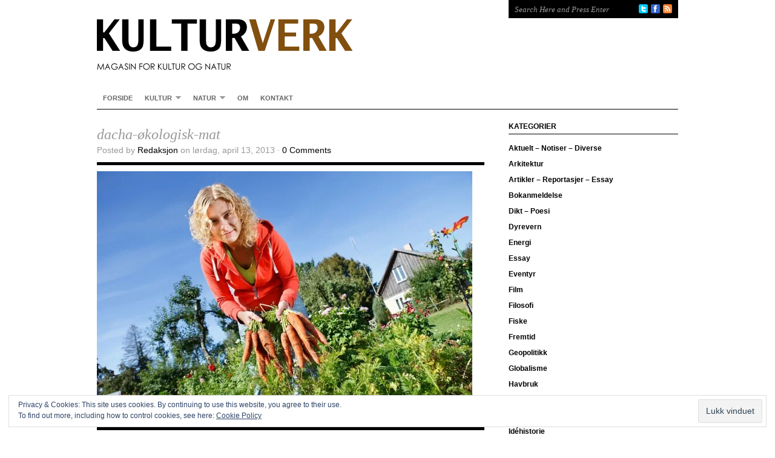

--- FILE ---
content_type: text/html; charset=UTF-8
request_url: https://www.kulturverk.com/dacha-okologisk-mat-2/
body_size: 17811
content:
<!DOCTYPE html PUBLIC "-//W3C//DTD XHTML 1.0 Transitional//EN" "http://www.w3.org/TR/xhtml1/DTD/xhtml1-transitional.dtd">
<html xmlns="http://www.w3.org/1999/xhtml" lang="no-NO">
<head profile="http://gmpg.org/xfn/11">

<meta http-equiv="Content-Type" content="text/html; charset=UTF-8" />
<meta name="distribution" content="global" />
<meta name="robots" content="follow, all" />
<meta name="language" content="en" />
<meta name="verify-v1" content="7XvBEj6Tw9dyXjHST/9sgRGxGymxFdHIZsM6Ob/xo5E=" />

<title>  dacha-økologisk-mat : KULTURVERK</title>
<link rel="Shortcut Icon" href="https://www.kulturverk.com/wp-content/themes/organic_structure_white/organic_structure_white/images/favicon.ico" type="image/x-icon" />

<link rel="stylesheet" href="https://www.kulturverk.com/wp-content/themes/organic_structure_white/organic_structure_white/style.css" type="text/css" media="screen" />
<link rel="alternate" type="application/rss+xml" title="KULTURVERK RSS Feed" href="https://www.kulturverk.com/feed/" />
<link rel="alternate" type="application/atom+xml" title="KULTURVERK Atom Feed" href="https://www.kulturverk.com/feed/atom/" />
<link rel="pingback" href="https://www.kulturverk.com/xmlrpc.php" />

<meta name='robots' content='max-image-preview:large' />
<link rel='dns-prefetch' href='//v0.wordpress.com' />
<link rel='dns-prefetch' href='//i0.wp.com' />
<link rel="alternate" type="application/rss+xml" title="KULTURVERK &raquo; Feed" href="https://www.kulturverk.com/feed/" />
<link rel="alternate" type="application/rss+xml" title="KULTURVERK &raquo; Comments Feed" href="https://www.kulturverk.com/comments/feed/" />
<link rel="alternate" type="application/rss+xml" title="KULTURVERK &raquo; dacha-økologisk-mat Comments Feed" href="https://www.kulturverk.com/feed/?attachment_id=11848" />
<script type="text/javascript">
window._wpemojiSettings = {"baseUrl":"https:\/\/s.w.org\/images\/core\/emoji\/14.0.0\/72x72\/","ext":".png","svgUrl":"https:\/\/s.w.org\/images\/core\/emoji\/14.0.0\/svg\/","svgExt":".svg","source":{"concatemoji":"https:\/\/www.kulturverk.com\/wp-includes\/js\/wp-emoji-release.min.js?ver=6.1.9"}};
/*! This file is auto-generated */
!function(e,a,t){var n,r,o,i=a.createElement("canvas"),p=i.getContext&&i.getContext("2d");function s(e,t){var a=String.fromCharCode,e=(p.clearRect(0,0,i.width,i.height),p.fillText(a.apply(this,e),0,0),i.toDataURL());return p.clearRect(0,0,i.width,i.height),p.fillText(a.apply(this,t),0,0),e===i.toDataURL()}function c(e){var t=a.createElement("script");t.src=e,t.defer=t.type="text/javascript",a.getElementsByTagName("head")[0].appendChild(t)}for(o=Array("flag","emoji"),t.supports={everything:!0,everythingExceptFlag:!0},r=0;r<o.length;r++)t.supports[o[r]]=function(e){if(p&&p.fillText)switch(p.textBaseline="top",p.font="600 32px Arial",e){case"flag":return s([127987,65039,8205,9895,65039],[127987,65039,8203,9895,65039])?!1:!s([55356,56826,55356,56819],[55356,56826,8203,55356,56819])&&!s([55356,57332,56128,56423,56128,56418,56128,56421,56128,56430,56128,56423,56128,56447],[55356,57332,8203,56128,56423,8203,56128,56418,8203,56128,56421,8203,56128,56430,8203,56128,56423,8203,56128,56447]);case"emoji":return!s([129777,127995,8205,129778,127999],[129777,127995,8203,129778,127999])}return!1}(o[r]),t.supports.everything=t.supports.everything&&t.supports[o[r]],"flag"!==o[r]&&(t.supports.everythingExceptFlag=t.supports.everythingExceptFlag&&t.supports[o[r]]);t.supports.everythingExceptFlag=t.supports.everythingExceptFlag&&!t.supports.flag,t.DOMReady=!1,t.readyCallback=function(){t.DOMReady=!0},t.supports.everything||(n=function(){t.readyCallback()},a.addEventListener?(a.addEventListener("DOMContentLoaded",n,!1),e.addEventListener("load",n,!1)):(e.attachEvent("onload",n),a.attachEvent("onreadystatechange",function(){"complete"===a.readyState&&t.readyCallback()})),(e=t.source||{}).concatemoji?c(e.concatemoji):e.wpemoji&&e.twemoji&&(c(e.twemoji),c(e.wpemoji)))}(window,document,window._wpemojiSettings);
</script>
<style type="text/css">
img.wp-smiley,
img.emoji {
	display: inline !important;
	border: none !important;
	box-shadow: none !important;
	height: 1em !important;
	width: 1em !important;
	margin: 0 0.07em !important;
	vertical-align: -0.1em !important;
	background: none !important;
	padding: 0 !important;
}
</style>
	<link rel='stylesheet' id='wp-block-library-css' href='https://www.kulturverk.com/wp-includes/css/dist/block-library/style.min.css?ver=6.1.9' type='text/css' media='all' />
<style id='wp-block-library-inline-css' type='text/css'>
.has-text-align-justify{text-align:justify;}
</style>
<link rel='stylesheet' id='mediaelement-css' href='https://www.kulturverk.com/wp-includes/js/mediaelement/mediaelementplayer-legacy.min.css?ver=4.2.17' type='text/css' media='all' />
<link rel='stylesheet' id='wp-mediaelement-css' href='https://www.kulturverk.com/wp-includes/js/mediaelement/wp-mediaelement.min.css?ver=6.1.9' type='text/css' media='all' />
<link rel='stylesheet' id='classic-theme-styles-css' href='https://www.kulturverk.com/wp-includes/css/classic-themes.min.css?ver=1' type='text/css' media='all' />
<style id='global-styles-inline-css' type='text/css'>
body{--wp--preset--color--black: #000000;--wp--preset--color--cyan-bluish-gray: #abb8c3;--wp--preset--color--white: #ffffff;--wp--preset--color--pale-pink: #f78da7;--wp--preset--color--vivid-red: #cf2e2e;--wp--preset--color--luminous-vivid-orange: #ff6900;--wp--preset--color--luminous-vivid-amber: #fcb900;--wp--preset--color--light-green-cyan: #7bdcb5;--wp--preset--color--vivid-green-cyan: #00d084;--wp--preset--color--pale-cyan-blue: #8ed1fc;--wp--preset--color--vivid-cyan-blue: #0693e3;--wp--preset--color--vivid-purple: #9b51e0;--wp--preset--gradient--vivid-cyan-blue-to-vivid-purple: linear-gradient(135deg,rgba(6,147,227,1) 0%,rgb(155,81,224) 100%);--wp--preset--gradient--light-green-cyan-to-vivid-green-cyan: linear-gradient(135deg,rgb(122,220,180) 0%,rgb(0,208,130) 100%);--wp--preset--gradient--luminous-vivid-amber-to-luminous-vivid-orange: linear-gradient(135deg,rgba(252,185,0,1) 0%,rgba(255,105,0,1) 100%);--wp--preset--gradient--luminous-vivid-orange-to-vivid-red: linear-gradient(135deg,rgba(255,105,0,1) 0%,rgb(207,46,46) 100%);--wp--preset--gradient--very-light-gray-to-cyan-bluish-gray: linear-gradient(135deg,rgb(238,238,238) 0%,rgb(169,184,195) 100%);--wp--preset--gradient--cool-to-warm-spectrum: linear-gradient(135deg,rgb(74,234,220) 0%,rgb(151,120,209) 20%,rgb(207,42,186) 40%,rgb(238,44,130) 60%,rgb(251,105,98) 80%,rgb(254,248,76) 100%);--wp--preset--gradient--blush-light-purple: linear-gradient(135deg,rgb(255,206,236) 0%,rgb(152,150,240) 100%);--wp--preset--gradient--blush-bordeaux: linear-gradient(135deg,rgb(254,205,165) 0%,rgb(254,45,45) 50%,rgb(107,0,62) 100%);--wp--preset--gradient--luminous-dusk: linear-gradient(135deg,rgb(255,203,112) 0%,rgb(199,81,192) 50%,rgb(65,88,208) 100%);--wp--preset--gradient--pale-ocean: linear-gradient(135deg,rgb(255,245,203) 0%,rgb(182,227,212) 50%,rgb(51,167,181) 100%);--wp--preset--gradient--electric-grass: linear-gradient(135deg,rgb(202,248,128) 0%,rgb(113,206,126) 100%);--wp--preset--gradient--midnight: linear-gradient(135deg,rgb(2,3,129) 0%,rgb(40,116,252) 100%);--wp--preset--duotone--dark-grayscale: url('#wp-duotone-dark-grayscale');--wp--preset--duotone--grayscale: url('#wp-duotone-grayscale');--wp--preset--duotone--purple-yellow: url('#wp-duotone-purple-yellow');--wp--preset--duotone--blue-red: url('#wp-duotone-blue-red');--wp--preset--duotone--midnight: url('#wp-duotone-midnight');--wp--preset--duotone--magenta-yellow: url('#wp-duotone-magenta-yellow');--wp--preset--duotone--purple-green: url('#wp-duotone-purple-green');--wp--preset--duotone--blue-orange: url('#wp-duotone-blue-orange');--wp--preset--font-size--small: 13px;--wp--preset--font-size--medium: 20px;--wp--preset--font-size--large: 36px;--wp--preset--font-size--x-large: 42px;--wp--preset--spacing--20: 0.44rem;--wp--preset--spacing--30: 0.67rem;--wp--preset--spacing--40: 1rem;--wp--preset--spacing--50: 1.5rem;--wp--preset--spacing--60: 2.25rem;--wp--preset--spacing--70: 3.38rem;--wp--preset--spacing--80: 5.06rem;}:where(.is-layout-flex){gap: 0.5em;}body .is-layout-flow > .alignleft{float: left;margin-inline-start: 0;margin-inline-end: 2em;}body .is-layout-flow > .alignright{float: right;margin-inline-start: 2em;margin-inline-end: 0;}body .is-layout-flow > .aligncenter{margin-left: auto !important;margin-right: auto !important;}body .is-layout-constrained > .alignleft{float: left;margin-inline-start: 0;margin-inline-end: 2em;}body .is-layout-constrained > .alignright{float: right;margin-inline-start: 2em;margin-inline-end: 0;}body .is-layout-constrained > .aligncenter{margin-left: auto !important;margin-right: auto !important;}body .is-layout-constrained > :where(:not(.alignleft):not(.alignright):not(.alignfull)){max-width: var(--wp--style--global--content-size);margin-left: auto !important;margin-right: auto !important;}body .is-layout-constrained > .alignwide{max-width: var(--wp--style--global--wide-size);}body .is-layout-flex{display: flex;}body .is-layout-flex{flex-wrap: wrap;align-items: center;}body .is-layout-flex > *{margin: 0;}:where(.wp-block-columns.is-layout-flex){gap: 2em;}.has-black-color{color: var(--wp--preset--color--black) !important;}.has-cyan-bluish-gray-color{color: var(--wp--preset--color--cyan-bluish-gray) !important;}.has-white-color{color: var(--wp--preset--color--white) !important;}.has-pale-pink-color{color: var(--wp--preset--color--pale-pink) !important;}.has-vivid-red-color{color: var(--wp--preset--color--vivid-red) !important;}.has-luminous-vivid-orange-color{color: var(--wp--preset--color--luminous-vivid-orange) !important;}.has-luminous-vivid-amber-color{color: var(--wp--preset--color--luminous-vivid-amber) !important;}.has-light-green-cyan-color{color: var(--wp--preset--color--light-green-cyan) !important;}.has-vivid-green-cyan-color{color: var(--wp--preset--color--vivid-green-cyan) !important;}.has-pale-cyan-blue-color{color: var(--wp--preset--color--pale-cyan-blue) !important;}.has-vivid-cyan-blue-color{color: var(--wp--preset--color--vivid-cyan-blue) !important;}.has-vivid-purple-color{color: var(--wp--preset--color--vivid-purple) !important;}.has-black-background-color{background-color: var(--wp--preset--color--black) !important;}.has-cyan-bluish-gray-background-color{background-color: var(--wp--preset--color--cyan-bluish-gray) !important;}.has-white-background-color{background-color: var(--wp--preset--color--white) !important;}.has-pale-pink-background-color{background-color: var(--wp--preset--color--pale-pink) !important;}.has-vivid-red-background-color{background-color: var(--wp--preset--color--vivid-red) !important;}.has-luminous-vivid-orange-background-color{background-color: var(--wp--preset--color--luminous-vivid-orange) !important;}.has-luminous-vivid-amber-background-color{background-color: var(--wp--preset--color--luminous-vivid-amber) !important;}.has-light-green-cyan-background-color{background-color: var(--wp--preset--color--light-green-cyan) !important;}.has-vivid-green-cyan-background-color{background-color: var(--wp--preset--color--vivid-green-cyan) !important;}.has-pale-cyan-blue-background-color{background-color: var(--wp--preset--color--pale-cyan-blue) !important;}.has-vivid-cyan-blue-background-color{background-color: var(--wp--preset--color--vivid-cyan-blue) !important;}.has-vivid-purple-background-color{background-color: var(--wp--preset--color--vivid-purple) !important;}.has-black-border-color{border-color: var(--wp--preset--color--black) !important;}.has-cyan-bluish-gray-border-color{border-color: var(--wp--preset--color--cyan-bluish-gray) !important;}.has-white-border-color{border-color: var(--wp--preset--color--white) !important;}.has-pale-pink-border-color{border-color: var(--wp--preset--color--pale-pink) !important;}.has-vivid-red-border-color{border-color: var(--wp--preset--color--vivid-red) !important;}.has-luminous-vivid-orange-border-color{border-color: var(--wp--preset--color--luminous-vivid-orange) !important;}.has-luminous-vivid-amber-border-color{border-color: var(--wp--preset--color--luminous-vivid-amber) !important;}.has-light-green-cyan-border-color{border-color: var(--wp--preset--color--light-green-cyan) !important;}.has-vivid-green-cyan-border-color{border-color: var(--wp--preset--color--vivid-green-cyan) !important;}.has-pale-cyan-blue-border-color{border-color: var(--wp--preset--color--pale-cyan-blue) !important;}.has-vivid-cyan-blue-border-color{border-color: var(--wp--preset--color--vivid-cyan-blue) !important;}.has-vivid-purple-border-color{border-color: var(--wp--preset--color--vivid-purple) !important;}.has-vivid-cyan-blue-to-vivid-purple-gradient-background{background: var(--wp--preset--gradient--vivid-cyan-blue-to-vivid-purple) !important;}.has-light-green-cyan-to-vivid-green-cyan-gradient-background{background: var(--wp--preset--gradient--light-green-cyan-to-vivid-green-cyan) !important;}.has-luminous-vivid-amber-to-luminous-vivid-orange-gradient-background{background: var(--wp--preset--gradient--luminous-vivid-amber-to-luminous-vivid-orange) !important;}.has-luminous-vivid-orange-to-vivid-red-gradient-background{background: var(--wp--preset--gradient--luminous-vivid-orange-to-vivid-red) !important;}.has-very-light-gray-to-cyan-bluish-gray-gradient-background{background: var(--wp--preset--gradient--very-light-gray-to-cyan-bluish-gray) !important;}.has-cool-to-warm-spectrum-gradient-background{background: var(--wp--preset--gradient--cool-to-warm-spectrum) !important;}.has-blush-light-purple-gradient-background{background: var(--wp--preset--gradient--blush-light-purple) !important;}.has-blush-bordeaux-gradient-background{background: var(--wp--preset--gradient--blush-bordeaux) !important;}.has-luminous-dusk-gradient-background{background: var(--wp--preset--gradient--luminous-dusk) !important;}.has-pale-ocean-gradient-background{background: var(--wp--preset--gradient--pale-ocean) !important;}.has-electric-grass-gradient-background{background: var(--wp--preset--gradient--electric-grass) !important;}.has-midnight-gradient-background{background: var(--wp--preset--gradient--midnight) !important;}.has-small-font-size{font-size: var(--wp--preset--font-size--small) !important;}.has-medium-font-size{font-size: var(--wp--preset--font-size--medium) !important;}.has-large-font-size{font-size: var(--wp--preset--font-size--large) !important;}.has-x-large-font-size{font-size: var(--wp--preset--font-size--x-large) !important;}
.wp-block-navigation a:where(:not(.wp-element-button)){color: inherit;}
:where(.wp-block-columns.is-layout-flex){gap: 2em;}
.wp-block-pullquote{font-size: 1.5em;line-height: 1.6;}
</style>
<link rel='stylesheet' id='cpsh-shortcodes-css' href='https://www.kulturverk.com/wp-content/plugins/column-shortcodes//assets/css/shortcodes.css?ver=1.0.1' type='text/css' media='all' />
<link rel='stylesheet' id='disqus_rcw-css' href='https://www.kulturverk.com/wp-content/plugins/disqus-recent-comments-widget/disqus_rcw.css?ver=6.1.9' type='text/css' media='all' />
<link rel='stylesheet' id='jetpack_css-css' href='https://www.kulturverk.com/wp-content/plugins/jetpack/css/jetpack.css?ver=11.7.3' type='text/css' media='all' />
<script type='text/javascript' src='https://www.kulturverk.com/wp-includes/js/jquery/jquery.min.js?ver=3.6.1' id='jquery-core-js'></script>
<script type='text/javascript' src='https://www.kulturverk.com/wp-includes/js/jquery/jquery-migrate.min.js?ver=3.3.2' id='jquery-migrate-js'></script>
<script type='text/javascript' src='https://www.kulturverk.com/wp-content/plugins/fd-footnotes/fdfootnotes.js?ver=1.34' id='fdfootnote_script-js'></script>
<link rel="https://api.w.org/" href="https://www.kulturverk.com/wp-json/" /><link rel="alternate" type="application/json" href="https://www.kulturverk.com/wp-json/wp/v2/media/11848" /><link rel="EditURI" type="application/rsd+xml" title="RSD" href="https://www.kulturverk.com/xmlrpc.php?rsd" />
<link rel="wlwmanifest" type="application/wlwmanifest+xml" href="https://www.kulturverk.com/wp-includes/wlwmanifest.xml" />
<meta name="generator" content="WordPress 6.1.9" />
<link rel='shortlink' href='https://wp.me/a1kTMc-356' />
<link rel="alternate" type="application/json+oembed" href="https://www.kulturverk.com/wp-json/oembed/1.0/embed?url=https%3A%2F%2Fwww.kulturverk.com%2Fdacha-okologisk-mat-2%2F" />
<link rel="alternate" type="text/xml+oembed" href="https://www.kulturverk.com/wp-json/oembed/1.0/embed?url=https%3A%2F%2Fwww.kulturverk.com%2Fdacha-okologisk-mat-2%2F&#038;format=xml" />
	<style>img#wpstats{display:none}</style>
		<style type="text/css">
#header #title a {
background: url(https://www.kulturverk.com/wp-content/uploads/2011/01/KULTURVERK_headerII2.png) no-repeat;
}
</style>

<!-- Jetpack Open Graph Tags -->
<meta property="og:type" content="article" />
<meta property="og:title" content="dacha-økologisk-mat" />
<meta property="og:url" content="https://www.kulturverk.com/dacha-okologisk-mat-2/" />
<meta property="og:description" content="Visit the post for more." />
<meta property="article:published_time" content="2013-04-13T21:57:43+00:00" />
<meta property="article:modified_time" content="2013-04-13T21:57:43+00:00" />
<meta property="og:site_name" content="KULTURVERK" />
<meta property="og:image" content="https://www.kulturverk.com/wp-content/uploads/2013/04/dacha-økologisk-mat.jpg" />
<meta property="og:image:alt" content="" />
<meta name="twitter:text:title" content="dacha-økologisk-mat" />
<meta name="twitter:image" content="https://i0.wp.com/www.kulturverk.com/wp-content/uploads/2013/04/dacha-økologisk-mat.jpg?fit=777%2C518&#038;ssl=1&#038;w=640" />
<meta name="twitter:card" content="summary_large_image" />
<meta name="twitter:description" content="Visit the post for more." />

<!-- End Jetpack Open Graph Tags -->
<style type="text/css" id="wp-custom-css">/*
Welcome to Custom CSS!

CSS (Cascading Style Sheets) is a kind of code that tells the browser how
to render a web page. You may delete these comments and get started with
your customizations.

By default, your stylesheet will be loaded after the theme stylesheets,
which means that your rules can take precedence and override the theme CSS
rules. Just write here what you want to change, you don't need to copy all
your theme's stylesheet content.
*/
body {
	background: #FFFFFF;
	color: #333333;
	font-size: 14px;
	font-family: Arial, Helvetica, Lucida Sans, Trebuchet, Verdana;
	line-height: 20px;
	margin: 0px auto 0px;
	padding: 0px;</style>
<script type="text/javascript" src="https://www.kulturverk.com/wp-content/themes/organic_structure_white/organic_structure_white/js/superfish/superfish.js"></script>
<script type="text/javascript" src="https://www.kulturverk.com/wp-content/themes/organic_structure_white/organic_structure_white/js/superfish/hoverIntent.js"></script>
<script type="text/javascript" src="https://www.kulturverk.com/wp-content/themes/organic_structure_white/organic_structure_white/js/jquery.flow.1.1.js"></script>
<script type="text/javascript" src="https://www.kulturverk.com/wp-content/themes/organic_structure_white/organic_structure_white/js/iepngfix_tilebg.js"></script>


<!--IE6 Fix-->
<style type="text/css">
	img, div, a, input, body, span { 
		behavior: url(https://www.kulturverk.com/wp-content/themes/organic_structure_white/organic_structure_white/images/iepngfix.htc);
	}
</style>

<script type="text/javascript"> 
	var $j = jQuery.noConflict();
	$j(document).ready(function() { 
		$j('.menu').superfish(); 
	});
</script>

<script type="text/javascript">
	$j(function() {
        $j("div#controller").jFlow({
            slides: "#slides",
            width: "620px",
            height: "473px",
			timer: 10000,
	    	duration: 400
        });
    });
</script>

</head>

<body class="attachment attachment-template-default single single-attachment postid-11848 attachmentid-11848 attachment-jpeg">

<div id="wrap">

    <div id="header">
    
        <div class="headerleft">
            <p id="title"><a href="http://www.kulturverk.com/" title="Home">KULTURVERK</a></p>
        </div>
        
        <div class="headerright">
            <form id="searchformheader" method="get" action="/index.php">
            <input type="text" value="Search Here and Press Enter" name="s" id="searchbox" onfocus="if (this.value == 'Search Here and Press Enter') {this.value = '';}" onblur="if (this.value == '') {this.value = 'Search Here and Press Enter';}" />
            <input type="hidden" id="searchbutton" value="Go" /></form>
            
            <div id="navicons">
            	<a href="/feed/rss/" target="_blank"><img class="navicon" src="https://www.kulturverk.com/wp-content/themes/organic_structure_white/organic_structure_white/images/rss_icon.png" title="RSS Feed" alt="RSS" /></a>            	<a href="http://www.facebook.com/KULTURVERK" target="_blank"><img class="navicon" src="https://www.kulturverk.com/wp-content/themes/organic_structure_white/organic_structure_white/images/facebook_icon.png" title="Facebook" alt="Facebook" /></a>                <a href="http://twitter.com/KULTURVERK" target="_blank"><img class="navicon" src="https://www.kulturverk.com/wp-content/themes/organic_structure_white/organic_structure_white/images/twitter_icon.png" title="Twitter" alt="Twitter" /></a>            </div>
            
        </div>
    
    </div>
    
    <div id="navbar">
		<div class="menu"><ul id="menu-hovedmeny" class="menu"><li id="menu-item-25" class="menu-item menu-item-type-custom menu-item-object-custom menu-item-home menu-item-25"><a href="http://www.kulturverk.com">Forside</a></li>
<li id="menu-item-52" class="menu-item menu-item-type-taxonomy menu-item-object-category menu-item-has-children menu-item-52"><a href="https://www.kulturverk.com/category/kultur/">Kultur</a>
<ul class="sub-menu">
	<li id="menu-item-176" class="menu-item menu-item-type-taxonomy menu-item-object-category menu-item-176"><a href="https://www.kulturverk.com/category/filosofi/">Filosofi</a></li>
	<li id="menu-item-178" class="menu-item menu-item-type-taxonomy menu-item-object-category menu-item-178"><a href="https://www.kulturverk.com/category/religion/">Religion</a></li>
	<li id="menu-item-351" class="menu-item menu-item-type-taxonomy menu-item-object-category menu-item-351"><a href="https://www.kulturverk.com/category/tradisjon/">Tradisjon</a></li>
	<li id="menu-item-563" class="menu-item menu-item-type-taxonomy menu-item-object-category menu-item-563"><a href="https://www.kulturverk.com/category/essay/">Essay</a></li>
</ul>
</li>
<li id="menu-item-54" class="menu-item menu-item-type-taxonomy menu-item-object-category menu-item-has-children menu-item-54"><a href="https://www.kulturverk.com/category/natur/">Natur</a>
<ul class="sub-menu">
	<li id="menu-item-177" class="menu-item menu-item-type-taxonomy menu-item-object-category menu-item-177"><a href="https://www.kulturverk.com/category/vitenskap/">Vitenskap</a></li>
	<li id="menu-item-295" class="menu-item menu-item-type-taxonomy menu-item-object-category menu-item-295"><a href="https://www.kulturverk.com/category/%c3%b8kologi/">Økologi</a></li>
	<li id="menu-item-328" class="menu-item menu-item-type-taxonomy menu-item-object-category menu-item-328"><a href="https://www.kulturverk.com/category/jordbruk/">Jordbruk</a></li>
	<li id="menu-item-564" class="menu-item menu-item-type-taxonomy menu-item-object-category menu-item-564"><a href="https://www.kulturverk.com/category/%c3%b8kologi/">Økologi</a></li>
</ul>
</li>
<li id="menu-item-85" class="menu-item menu-item-type-post_type menu-item-object-page menu-item-85"><a href="https://www.kulturverk.com/om/">Om</a></li>
<li id="menu-item-183" class="menu-item menu-item-type-post_type menu-item-object-page menu-item-183"><a href="https://www.kulturverk.com/kontakt/">Kontakt</a></li>
</ul></div>    </div>
    
    <div style="clear:both;"></div>
<div id="content">

	<div id="contentleft">	

		<div class="postarea">

			            
            <div class="posttitle">		

				<h3>dacha-økologisk-mat</h3>

                    <div class="postauthor">            
                        <p>Posted by <a href="https://www.kulturverk.com/author/admin/" title="Posts by Redaksjon" rel="author">Redaksjon</a> on lørdag, april 13, 2013 &middot; <a href="https://www.kulturverk.com/dacha-okologisk-mat-2/#comments"><span class="dsq-postid" data-dsqidentifier="11848 http://www.kulturverk.com/wp-content/uploads/2013/04/dacha-økologisk-mat.jpg">Leave a Comment</span></a>&nbsp;</p>
                    </div>
                    
            </div>

			<p class="attachment"><a href='https://i0.wp.com/www.kulturverk.com/wp-content/uploads/2013/04/dacha-økologisk-mat.jpg?ssl=1'><img width="620" height="413" src="https://i0.wp.com/www.kulturverk.com/wp-content/uploads/2013/04/dacha-økologisk-mat.jpg?fit=620%2C413&amp;ssl=1" class="attachment-medium size-medium" alt="" decoding="async" loading="lazy" srcset="https://i0.wp.com/www.kulturverk.com/wp-content/uploads/2013/04/dacha-økologisk-mat.jpg?w=777&amp;ssl=1 777w, https://i0.wp.com/www.kulturverk.com/wp-content/uploads/2013/04/dacha-økologisk-mat.jpg?resize=290%2C193&amp;ssl=1 290w, https://i0.wp.com/www.kulturverk.com/wp-content/uploads/2013/04/dacha-økologisk-mat.jpg?resize=620%2C413&amp;ssl=1 620w, https://i0.wp.com/www.kulturverk.com/wp-content/uploads/2013/04/dacha-økologisk-mat.jpg?resize=430%2C286&amp;ssl=1 430w" sizes="(max-width: 620px) 100vw, 620px" data-attachment-id="11848" data-permalink="https://www.kulturverk.com/dacha-okologisk-mat-2/" data-orig-file="https://i0.wp.com/www.kulturverk.com/wp-content/uploads/2013/04/dacha-økologisk-mat.jpg?fit=777%2C518&amp;ssl=1" data-orig-size="777,518" data-comments-opened="1" data-image-meta="{&quot;aperture&quot;:&quot;0&quot;,&quot;credit&quot;:&quot;&quot;,&quot;camera&quot;:&quot;&quot;,&quot;caption&quot;:&quot;&quot;,&quot;created_timestamp&quot;:&quot;0&quot;,&quot;copyright&quot;:&quot;&quot;,&quot;focal_length&quot;:&quot;0&quot;,&quot;iso&quot;:&quot;0&quot;,&quot;shutter_speed&quot;:&quot;0&quot;,&quot;title&quot;:&quot;&quot;}" data-image-title="dacha-økologisk-mat" data-image-description="" data-image-caption="" data-medium-file="https://i0.wp.com/www.kulturverk.com/wp-content/uploads/2013/04/dacha-økologisk-mat.jpg?fit=620%2C413&amp;ssl=1" data-large-file="https://i0.wp.com/www.kulturverk.com/wp-content/uploads/2013/04/dacha-økologisk-mat.jpg?fit=777%2C518&amp;ssl=1" /></a></p>
<div style="clear:both;"></div>
			<rdf:RDF xmlns:rdf="http://www.w3.org/1999/02/22-rdf-syntax-ns#"
			xmlns:dc="http://purl.org/dc/elements/1.1/"
			xmlns:trackback="http://madskills.com/public/xml/rss/module/trackback/">
		<rdf:Description rdf:about="https://www.kulturverk.com/dacha-okologisk-mat-2/"
    dc:identifier="https://www.kulturverk.com/dacha-okologisk-mat-2/"
    dc:title="dacha-økologisk-mat"
    trackback:ping="https://www.kulturverk.com/dacha-okologisk-mat-2/trackback/" />
</rdf:RDF>
			<div class="postmeta">
				<p>Filed under  &middot; Tagged with </p>
			</div>

		</div>

        <div class="postcomments">
			
<div id="disqus_thread"></div>
        </div>

		
	</div>

<!-- begin r_sidebar -->

<div id="sidebar_right">
	<div id="categories-4" class="widget widget_categories"><h4>Kategorier</h4>
			<ul>
					<li class="cat-item cat-item-8"><a href="https://www.kulturverk.com/category/notiser/">Aktuelt &#8211; Notiser &#8211; Diverse</a>
</li>
	<li class="cat-item cat-item-673"><a href="https://www.kulturverk.com/category/arkitektur-2/">Arkitektur</a>
</li>
	<li class="cat-item cat-item-9"><a href="https://www.kulturverk.com/category/artikler-reportasjer-kommentarer-essay/">Artikler &#8211; Reportasjer &#8211; Essay</a>
</li>
	<li class="cat-item cat-item-169"><a href="https://www.kulturverk.com/category/bokanmeldelse/">Bokanmeldelse</a>
</li>
	<li class="cat-item cat-item-66"><a href="https://www.kulturverk.com/category/dikt-poesi/">Dikt &#8211; Poesi</a>
</li>
	<li class="cat-item cat-item-98"><a href="https://www.kulturverk.com/category/dyrevern/">Dyrevern</a>
</li>
	<li class="cat-item cat-item-245"><a href="https://www.kulturverk.com/category/energi/">Energi</a>
</li>
	<li class="cat-item cat-item-26"><a href="https://www.kulturverk.com/category/essay/">Essay</a>
</li>
	<li class="cat-item cat-item-41"><a href="https://www.kulturverk.com/category/eventyr/">Eventyr</a>
</li>
	<li class="cat-item cat-item-40"><a href="https://www.kulturverk.com/category/film/">Film</a>
</li>
	<li class="cat-item cat-item-10"><a href="https://www.kulturverk.com/category/filosofi/">Filosofi</a>
</li>
	<li class="cat-item cat-item-55"><a href="https://www.kulturverk.com/category/fiske/">Fiske</a>
</li>
	<li class="cat-item cat-item-156"><a href="https://www.kulturverk.com/category/fremtid-2/">Fremtid</a>
</li>
	<li class="cat-item cat-item-839"><a href="https://www.kulturverk.com/category/geopolitikk-2/">Geopolitikk</a>
</li>
	<li class="cat-item cat-item-594"><a href="https://www.kulturverk.com/category/globalisme-2/">Globalisme</a>
</li>
	<li class="cat-item cat-item-63"><a href="https://www.kulturverk.com/category/havbruk/">Havbruk</a>
</li>
	<li class="cat-item cat-item-449"><a href="https://www.kulturverk.com/category/helse/">Helse</a>
</li>
	<li class="cat-item cat-item-47"><a href="https://www.kulturverk.com/category/historie/">Historie</a>
</li>
	<li class="cat-item cat-item-109"><a href="https://www.kulturverk.com/category/idehistorie/">Idéhistorie</a>
</li>
	<li class="cat-item cat-item-97"><a href="https://www.kulturverk.com/category/identitet-2/">Identitet</a>
</li>
	<li class="cat-item cat-item-108"><a href="https://www.kulturverk.com/category/ideologi/">Ideologi</a>
</li>
	<li class="cat-item cat-item-164"><a href="https://www.kulturverk.com/category/intervju/">Intervju</a>
</li>
	<li class="cat-item cat-item-99"><a href="https://www.kulturverk.com/category/jakt/">Jakt</a>
</li>
	<li class="cat-item cat-item-23"><a href="https://www.kulturverk.com/category/jordbruk/">Jordbruk</a>
</li>
	<li class="cat-item cat-item-65"><a href="https://www.kulturverk.com/category/kommentar/">Kommentar</a>
</li>
	<li class="cat-item cat-item-605"><a href="https://www.kulturverk.com/category/krig-2/">Krig</a>
</li>
	<li class="cat-item cat-item-4"><a href="https://www.kulturverk.com/category/kultur/">Kultur</a>
</li>
	<li class="cat-item cat-item-115"><a href="https://www.kulturverk.com/category/kunst/">KUNST</a>
</li>
	<li class="cat-item cat-item-168"><a href="https://www.kulturverk.com/category/litteratur/">Litteratur</a>
</li>
	<li class="cat-item cat-item-125"><a href="https://www.kulturverk.com/category/mann-og-natur/">Mann og Natur</a>
</li>
	<li class="cat-item cat-item-377"><a href="https://www.kulturverk.com/category/mat-2/">Matkultur</a>
</li>
	<li class="cat-item cat-item-426"><a href="https://www.kulturverk.com/category/metafysikk-2/">Metafysikk</a>
</li>
	<li class="cat-item cat-item-131"><a href="https://www.kulturverk.com/category/musikk/">Musikk</a>
</li>
	<li class="cat-item cat-item-5"><a href="https://www.kulturverk.com/category/natur/">Natur</a>
</li>
	<li class="cat-item cat-item-363"><a href="https://www.kulturverk.com/category/naturvern-2/">Naturvern</a>
</li>
	<li class="cat-item cat-item-665"><a href="https://www.kulturverk.com/category/oppskrift/">Oppskrift</a>
</li>
	<li class="cat-item cat-item-121"><a href="https://www.kulturverk.com/category/prim%c3%a6rn%c3%a6ringer/">Primærnæringer</a>
</li>
	<li class="cat-item cat-item-333"><a href="https://www.kulturverk.com/category/redaksjonelt/">Redaksjonelt</a>
</li>
	<li class="cat-item cat-item-360"><a href="https://www.kulturverk.com/category/reise-2/">Reise</a>
</li>
	<li class="cat-item cat-item-14"><a href="https://www.kulturverk.com/category/religion/">Religion</a>
</li>
	<li class="cat-item cat-item-31"><a href="https://www.kulturverk.com/category/tradisjon/">Tradisjon</a>
</li>
	<li class="cat-item cat-item-15"><a href="https://www.kulturverk.com/category/vitenskap/">Vitenskap</a>
</li>
	<li class="cat-item cat-item-25"><a href="https://www.kulturverk.com/category/%c3%b8kologi/">Økologi</a>
</li>
	<li class="cat-item cat-item-134"><a href="https://www.kulturverk.com/category/%c3%b8konomi/">Økonomi</a>
</li>
			</ul>

			</div><div id="disqus_recent_comments-3" class="widget disqus_recent_comments_widget_wrapper"><div id="disqus_rcw_title"><h4>Kommentarer</h4></div><div class="disqus_rcw_single_comment_wrapper">
		                <div>
		                  	<div>
		                   		<img class="disqus_rcw_avatar" src="https://c.disquscdn.com/uploads/users/1394/5509/avatar92.jpg?1419508565" alt="Naatiden"/>
		                   		<div class="disqus_rcw_author_name">
									<a href="https://disqus.com/by/Naatiden/">Naatiden - <span class="disqus_rcw_post_time">9/5/2025</span></a>
								</div>
		                    </div>
		                  	<div class="disqus_rcw_clear"></div>
		                </div>
		                <div>
		                    <a class="disqus_rcw_thread_title" href="http://www.kulturverk.com/2017/09/10/frp-for-deg-som-liker-a-bli-lurt/">FrP: for deg som liker å bli lurt</a>
		                    <div class="disqus_rcw_comment_actual_wrapper">
		                  		<a href="http://www.kulturverk.com/2017/09/10/frp-for-deg-som-liker-a-bli-lurt/#comment-6763343016">Den er faktisk like aktuell idag også.</a>
		                    </div>
		                </div>
		              </div><div class="disqus_rcw_single_comment_wrapper">
		                <div>
		                  	<div>
		                   		<img class="disqus_rcw_avatar" src="https://c.disquscdn.com/uploads/users/1619/4561/avatar92.jpg?1655494123" alt="Øyvind Holmstad"/>
		                   		<div class="disqus_rcw_author_name">
									<a href="https://disqus.com/by/19682010/">Øyvind Holmstad - <span class="disqus_rcw_post_time">4/11/2025</span></a>
								</div>
		                    </div>
		                  	<div class="disqus_rcw_clear"></div>
		                </div>
		                <div>
		                    <a class="disqus_rcw_thread_title" href="http://www.kulturverk.com/2013/02/27/inngruppe-som-paradigmeskifte-en-samtale-med-terje-bongard/">Inngruppe som paradigmeskifte &#8211; en samtale med Terje Bongard</a>
		                    <div class="disqus_rcw_comment_actual_wrapper">
		                  		<a href="http://www.kulturverk.com/2013/02/27/inngruppe-som-paradigmeskifte-en-samtale-med-terje-bongard/#comment-6686340325">Podcasten er arkivert her:

 <a...</a>
		                    </div>
		                </div>
		              </div><div class="disqus_rcw_single_comment_wrapper">
		                <div>
		                  	<div>
		                   		<img class="disqus_rcw_avatar" src="https://c.disquscdn.com/uploads/users/1619/4561/avatar92.jpg?1655494123" alt="Øyvind Holmstad"/>
		                   		<div class="disqus_rcw_author_name">
									<a href="https://disqus.com/by/19682010/">Øyvind Holmstad - <span class="disqus_rcw_post_time">2/17/2025</span></a>
								</div>
		                    </div>
		                  	<div class="disqus_rcw_clear"></div>
		                </div>
		                <div>
		                    <a class="disqus_rcw_thread_title" href="http://www.kulturverk.com/2016/05/11/simone-weil-partier-dreper-sannhet-og-rettferdighet/">Simone Weil: Partier dreper sannhet og rettferdighet</a>
		                    <div class="disqus_rcw_comment_actual_wrapper">
		                  		<a href="http://www.kulturverk.com/2016/05/11/simone-weil-partier-dreper-sannhet-og-rettferdighet/#comment-6653334400"><a href="https://youtu.be/wW97DEOHOd0?si=xR5fXlg3_MrJwDRl">https://youtu.be/wW97DEOHOd0?si=xR5fXlg3_MrJwDRl</a></a>
		                    </div>
		                </div>
		              </div><div class="disqus_rcw_single_comment_wrapper">
		                <div>
		                  	<div>
		                   		<img class="disqus_rcw_avatar" src="https://c.disquscdn.com/uploads/users/26467/4847/avatar92.jpg?1609344586" alt="Sven Røgeberg"/>
		                   		<div class="disqus_rcw_author_name">
									<a href="https://disqus.com/by/svenrgeberg/">Sven Røgeberg - <span class="disqus_rcw_post_time">12/30/2020</span></a>
								</div>
		                    </div>
		                  	<div class="disqus_rcw_clear"></div>
		                </div>
		                <div>
		                    <a class="disqus_rcw_thread_title" href="http://www.kulturverk.com/2020/11/03/valget-i-usa-ingen-seier-i-sikte/">Valget i USA: Ingen seier i sikte</a>
		                    <div class="disqus_rcw_comment_actual_wrapper">
		                  		<a href="http://www.kulturverk.com/2020/11/03/valget-i-usa-ingen-seier-i-sikte/#comment-5206637288">Takk, Ronjar her er du inne på noe viktig. Det er imidlertid heller ikke teknologien i seg selv som skaper revolusjon og vekst, men at teknologien...</a>
		                    </div>
		                </div>
		              </div><div class="disqus_rcw_single_comment_wrapper">
		                <div>
		                  	<div>
		                   		<img class="disqus_rcw_avatar" src="https://c.disquscdn.com/uploads/users/793/4296/avatar92.jpg?1630846387" alt="Fabian"/>
		                   		<div class="disqus_rcw_author_name">
									<a href="https://disqus.com/by/AsleRunarBorgersen/">Fabian - <span class="disqus_rcw_post_time">12/21/2020</span></a>
								</div>
		                    </div>
		                  	<div class="disqus_rcw_clear"></div>
		                </div>
		                <div>
		                    <a class="disqus_rcw_thread_title" href="http://www.kulturverk.com/2017/09/10/frp-for-deg-som-liker-a-bli-lurt/">FrP: for deg som liker å bli lurt</a>
		                    <div class="disqus_rcw_comment_actual_wrapper">
		                  		<a href="http://www.kulturverk.com/2017/09/10/frp-for-deg-som-liker-a-bli-lurt/#comment-5196385569">For ikke å snakke om avgiftsfrie luksusbiler, som går på strøm.  Her har de rike kunnet kjøpe seg en el-luksusbil, ved siden av diesel-suv'en,...</a>
		                    </div>
		                </div>
		              </div><div class="disqus_rcw_single_comment_wrapper">
		                <div>
		                  	<div>
		                   		<img class="disqus_rcw_avatar" src="https://c.disquscdn.com/uploads/users/1542/1594/avatar92.jpg?1406024076" alt="Ronjar__"/>
		                   		<div class="disqus_rcw_author_name">
									<a href="https://disqus.com/by/ronjar22/">Ronjar__ - <span class="disqus_rcw_post_time">12/20/2020</span></a>
								</div>
		                    </div>
		                  	<div class="disqus_rcw_clear"></div>
		                </div>
		                <div>
		                    <a class="disqus_rcw_thread_title" href="http://www.kulturverk.com/2020/11/03/valget-i-usa-ingen-seier-i-sikte/">Valget i USA: Ingen seier i sikte</a>
		                    <div class="disqus_rcw_comment_actual_wrapper">
		                  		<a href="http://www.kulturverk.com/2020/11/03/valget-i-usa-ingen-seier-i-sikte/#comment-5196278468">Veldig god artikkel. Jeg tenker at den industrielle revolusjonen besto i at maskinkraft frigjorde muskelkraft. Det var ikke tilgangen på kull eller...</a>
		                    </div>
		                </div>
		              </div><div class="disqus_rcw_single_comment_wrapper">
		                <div>
		                  	<div>
		                   		<img class="disqus_rcw_avatar" src="https://c.disquscdn.com/uploads/users/619/3129/avatar92.jpg?1370704106" alt="William Steffensen"/>
		                   		<div class="disqus_rcw_author_name">
									<a href="https://disqus.com/by/wsteffen/">William Steffensen - <span class="disqus_rcw_post_time">12/20/2020</span></a>
								</div>
		                    </div>
		                  	<div class="disqus_rcw_clear"></div>
		                </div>
		                <div>
		                    <a class="disqus_rcw_thread_title" href="http://www.kulturverk.com/2017/09/10/frp-for-deg-som-liker-a-bli-lurt/">FrP: for deg som liker å bli lurt</a>
		                    <div class="disqus_rcw_comment_actual_wrapper">
		                  		<a href="http://www.kulturverk.com/2017/09/10/frp-for-deg-som-liker-a-bli-lurt/#comment-5196244937">Spesielt at denne artikkelen engasjerer også i dag, tre år senere!</a>
		                    </div>
		                </div>
		              </div><div class="disqus_rcw_single_comment_wrapper">
		                <div>
		                  	<div>
		                   		<img class="disqus_rcw_avatar" src="https://c.disquscdn.com/uploads/users/34877/3187/avatar92.jpg?1588502498" alt="Christian (Økosofi S)"/>
		                   		<div class="disqus_rcw_author_name">
									<a href="https://disqus.com/by/oekosofi_s/">Christian (Økosofi S) - <span class="disqus_rcw_post_time">5/3/2020</span></a>
								</div>
		                    </div>
		                  	<div class="disqus_rcw_clear"></div>
		                </div>
		                <div>
		                    <a class="disqus_rcw_thread_title" href="http://www.kulturverk.com/2019/02/18/jordboka/">Jordboka</a>
		                    <div class="disqus_rcw_comment_actual_wrapper">
		                  		<a href="http://www.kulturverk.com/2019/02/18/jordboka/#comment-4899394242">En strålende bok(serie) som har popularisert viktigheten av jord og kompost på en flott måte. Jord - humus - handler i dag om sivilisasjonens...</a>
		                    </div>
		                </div>
		              </div><div class="disqus_rcw_single_comment_wrapper">
		                <div>
		                  	<div>
		                   		<img class="disqus_rcw_avatar" src="https://c.disquscdn.com/uploads/users/5928/3623/avatar92.jpg?1573120309" alt="Torjes Hammer"/>
		                   		<div class="disqus_rcw_author_name">
									<a href="https://disqus.com/by/TorjesHammer/">Torjes Hammer - <span class="disqus_rcw_post_time">4/24/2020</span></a>
								</div>
		                    </div>
		                  	<div class="disqus_rcw_clear"></div>
		                </div>
		                <div>
		                    <a class="disqus_rcw_thread_title" href="http://www.kulturverk.com/2017/09/10/frp-for-deg-som-liker-a-bli-lurt/">FrP: for deg som liker å bli lurt</a>
		                    <div class="disqus_rcw_comment_actual_wrapper">
		                  		<a href="http://www.kulturverk.com/2017/09/10/frp-for-deg-som-liker-a-bli-lurt/#comment-4888163120">Aldri vært så mye bompenger heller, en avgift som kun går utover dem med minst penger.. Så enda flere fordeler for dem rikeste ..</a>
		                    </div>
		                </div>
		              </div><div class="disqus_rcw_single_comment_wrapper">
		                <div>
		                  	<div>
		                   		<img class="disqus_rcw_avatar" src="https://c.disquscdn.com/uploads/users/5928/3623/avatar92.jpg?1573120309" alt="Torjes Hammer"/>
		                   		<div class="disqus_rcw_author_name">
									<a href="https://disqus.com/by/TorjesHammer/">Torjes Hammer - <span class="disqus_rcw_post_time">4/24/2020</span></a>
								</div>
		                    </div>
		                  	<div class="disqus_rcw_clear"></div>
		                </div>
		                <div>
		                    <a class="disqus_rcw_thread_title" href="http://www.kulturverk.com/2017/09/10/frp-for-deg-som-liker-a-bli-lurt/">FrP: for deg som liker å bli lurt</a>
		                    <div class="disqus_rcw_comment_actual_wrapper">
		                  		<a href="http://www.kulturverk.com/2017/09/10/frp-for-deg-som-liker-a-bli-lurt/#comment-4888160778">Er jo ikke noe hakking i det hele tatt her.. Mere fakta på bordet, god artikkel ..</a>
		                    </div>
		                </div>
		              </div></div><div id="text-3" class="widget widget_text">			<div class="textwidget"><p class="MsoNormal" style="line-height:150%"><span style="font-size: 14pt; line-height: 150%; font-family: Georgia, serif; font-style: italic; ">«Naturen er som et urverk som går og går, la oss ikke pirke for mye med maskineriet»</span><span style="font-family:"Georgia","serif""></p>
<p>     Mikkjel Fønhus<br />
    <o:p></o:p></span></p>
</div>
		</div><div id="tag_cloud-3" class="widget widget_tag_cloud"><h4>Tags</h4><div class="tagcloud"><a href="https://www.kulturverk.com/tag/arne-n%c3%a6ss/" class="tag-cloud-link tag-link-91 tag-link-position-1" style="font-size: 9.2173913043478pt;" aria-label="Arne Næss (22 items)">Arne Næss</a>
<a href="https://www.kulturverk.com/tag/befolkningseksplosjon/" class="tag-cloud-link tag-link-154 tag-link-position-2" style="font-size: 11.804347826087pt;" aria-label="Befolkningseksplosjon (33 items)">Befolkningseksplosjon</a>
<a href="https://www.kulturverk.com/tag/befolkningskrise/" class="tag-cloud-link tag-link-195 tag-link-position-3" style="font-size: 10.586956521739pt;" aria-label="befolkningskrise (27 items)">befolkningskrise</a>
<a href="https://www.kulturverk.com/tag/befolkningsvekst/" class="tag-cloud-link tag-link-152 tag-link-position-4" style="font-size: 12.717391304348pt;" aria-label="befolkningsvekst (38 items)">befolkningsvekst</a>
<a href="https://www.kulturverk.com/tag/biologisk-mangfold/" class="tag-cloud-link tag-link-86 tag-link-position-5" style="font-size: 15.608695652174pt;" aria-label="biologisk mangfold (59 items)">biologisk mangfold</a>
<a href="https://www.kulturverk.com/tag/bredo-berntsen/" class="tag-cloud-link tag-link-190 tag-link-position-6" style="font-size: 8pt;" aria-label="Bredo Berntsen (18 items)">Bredo Berntsen</a>
<a href="https://www.kulturverk.com/tag/dikt/" class="tag-cloud-link tag-link-3830 tag-link-position-7" style="font-size: 9.9782608695652pt;" aria-label="dikt (25 items)">dikt</a>
<a href="https://www.kulturverk.com/tag/dyp%c3%b8kologi/" class="tag-cloud-link tag-link-165 tag-link-position-8" style="font-size: 14.391304347826pt;" aria-label="DYPØKOLOGI (49 items)">DYPØKOLOGI</a>
<a href="https://www.kulturverk.com/tag/film-2/" class="tag-cloud-link tag-link-71 tag-link-position-9" style="font-size: 8.9130434782609pt;" aria-label="FILM (21 items)">FILM</a>
<a href="https://www.kulturverk.com/tag/filosofi-2/" class="tag-cloud-link tag-link-34 tag-link-position-10" style="font-size: 15.913043478261pt;" aria-label="filosofi (62 items)">filosofi</a>
<a href="https://www.kulturverk.com/tag/forbruksvekst/" class="tag-cloud-link tag-link-593 tag-link-position-11" style="font-size: 11.5pt;" aria-label="Forbruksvekst (31 items)">Forbruksvekst</a>
<a href="https://www.kulturverk.com/tag/globalisme/" class="tag-cloud-link tag-link-160 tag-link-position-12" style="font-size: 14.086956521739pt;" aria-label="globalisme (47 items)">globalisme</a>
<a href="https://www.kulturverk.com/tag/global-kapitalisme/" class="tag-cloud-link tag-link-409 tag-link-position-13" style="font-size: 11.804347826087pt;" aria-label="global kapitalisme (33 items)">global kapitalisme</a>
<a href="https://www.kulturverk.com/tag/gud/" class="tag-cloud-link tag-link-19 tag-link-position-14" style="font-size: 10.739130434783pt;" aria-label="GUD (28 items)">GUD</a>
<a href="https://www.kulturverk.com/tag/identitet/" class="tag-cloud-link tag-link-37 tag-link-position-15" style="font-size: 16.826086956522pt;" aria-label="IDENTITET (72 items)">IDENTITET</a>
<a href="https://www.kulturverk.com/tag/jord/" class="tag-cloud-link tag-link-22 tag-link-position-16" style="font-size: 13.326086956522pt;" aria-label="JORD (42 items)">JORD</a>
<a href="https://www.kulturverk.com/tag/jordbruk/" class="tag-cloud-link tag-link-3825 tag-link-position-17" style="font-size: 15.760869565217pt;" aria-label="Jordbruk (61 items)">Jordbruk</a>
<a href="https://www.kulturverk.com/tag/kortreist-mat/" class="tag-cloud-link tag-link-378 tag-link-position-18" style="font-size: 14.239130434783pt;" aria-label="kortreist mat (48 items)">kortreist mat</a>
<a href="https://www.kulturverk.com/tag/krise/" class="tag-cloud-link tag-link-137 tag-link-position-19" style="font-size: 15.152173913043pt;" aria-label="KRISE (55 items)">KRISE</a>
<a href="https://www.kulturverk.com/tag/kultur/" class="tag-cloud-link tag-link-3823 tag-link-position-20" style="font-size: 14.54347826087pt;" aria-label="Kultur (50 items)">Kultur</a>
<a href="https://www.kulturverk.com/tag/kulturarv/" class="tag-cloud-link tag-link-38 tag-link-position-21" style="font-size: 11.195652173913pt;" aria-label="kulturarv (30 items)">kulturarv</a>
<a href="https://www.kulturverk.com/tag/mat/" class="tag-cloud-link tag-link-105 tag-link-position-22" style="font-size: 12.717391304348pt;" aria-label="MAT (38 items)">MAT</a>
<a href="https://www.kulturverk.com/tag/matkultur/" class="tag-cloud-link tag-link-384 tag-link-position-23" style="font-size: 10.739130434783pt;" aria-label="matkultur (28 items)">matkultur</a>
<a href="https://www.kulturverk.com/tag/metafysikk/" class="tag-cloud-link tag-link-182 tag-link-position-24" style="font-size: 11.195652173913pt;" aria-label="metafysikk (30 items)">metafysikk</a>
<a href="https://www.kulturverk.com/tag/milj%c3%b8vern/" class="tag-cloud-link tag-link-88 tag-link-position-25" style="font-size: 17.282608695652pt;" aria-label="miljøvern (76 items)">miljøvern</a>
<a href="https://www.kulturverk.com/tag/natur-2/" class="tag-cloud-link tag-link-80 tag-link-position-26" style="font-size: 19.260869565217pt;" aria-label="natur (103 items)">natur</a>
<a href="https://www.kulturverk.com/tag/naturgrunnlag/" class="tag-cloud-link tag-link-62 tag-link-position-27" style="font-size: 20.173913043478pt;" aria-label="NATURGRUNNLAG (120 items)">NATURGRUNNLAG</a>
<a href="https://www.kulturverk.com/tag/naturlandskap/" class="tag-cloud-link tag-link-291 tag-link-position-28" style="font-size: 9.2173913043478pt;" aria-label="naturlandskap (22 items)">naturlandskap</a>
<a href="https://www.kulturverk.com/tag/naturvern/" class="tag-cloud-link tag-link-87 tag-link-position-29" style="font-size: 20.326086956522pt;" aria-label="naturvern (123 items)">naturvern</a>
<a href="https://www.kulturverk.com/tag/nyliberalisme/" class="tag-cloud-link tag-link-411 tag-link-position-30" style="font-size: 10.282608695652pt;" aria-label="nyliberalisme (26 items)">nyliberalisme</a>
<a href="https://www.kulturverk.com/tag/olje/" class="tag-cloud-link tag-link-146 tag-link-position-31" style="font-size: 8.304347826087pt;" aria-label="olje (19 items)">olje</a>
<a href="https://www.kulturverk.com/tag/oljekrise/" class="tag-cloud-link tag-link-136 tag-link-position-32" style="font-size: 8pt;" aria-label="Oljekrise (18 items)">Oljekrise</a>
<a href="https://www.kulturverk.com/tag/organisk/" class="tag-cloud-link tag-link-29 tag-link-position-33" style="font-size: 14.086956521739pt;" aria-label="Organisk (47 items)">Organisk</a>
<a href="https://www.kulturverk.com/tag/overbefolkning/" class="tag-cloud-link tag-link-189 tag-link-position-34" style="font-size: 12.717391304348pt;" aria-label="overbefolkning (38 items)">overbefolkning</a>
<a href="https://www.kulturverk.com/tag/philosophy/" class="tag-cloud-link tag-link-12 tag-link-position-35" style="font-size: 11.95652173913pt;" aria-label="PHILOSOPHY (34 items)">PHILOSOPHY</a>
<a href="https://www.kulturverk.com/tag/poesi/" class="tag-cloud-link tag-link-69 tag-link-position-36" style="font-size: 11.195652173913pt;" aria-label="Poesi (30 items)">Poesi</a>
<a href="https://www.kulturverk.com/tag/postapokalyptisk/" class="tag-cloud-link tag-link-170 tag-link-position-37" style="font-size: 11.195652173913pt;" aria-label="postapokalyptisk (30 items)">postapokalyptisk</a>
<a href="https://www.kulturverk.com/tag/prim%c3%a6rn%c3%a6ring/" class="tag-cloud-link tag-link-101 tag-link-position-38" style="font-size: 12.717391304348pt;" aria-label="PRIMÆRNÆRING (38 items)">PRIMÆRNÆRING</a>
<a href="https://www.kulturverk.com/tag/refleksjon/" class="tag-cloud-link tag-link-35 tag-link-position-39" style="font-size: 17.282608695652pt;" aria-label="REFLEKSJON (77 items)">REFLEKSJON</a>
<a href="https://www.kulturverk.com/tag/religion-2/" class="tag-cloud-link tag-link-20 tag-link-position-40" style="font-size: 9.2173913043478pt;" aria-label="religion (22 items)">religion</a>
<a href="https://www.kulturverk.com/tag/tradisjon/" class="tag-cloud-link tag-link-3827 tag-link-position-41" style="font-size: 13.021739130435pt;" aria-label="Tradisjon (40 items)">Tradisjon</a>
<a href="https://www.kulturverk.com/tag/usa/" class="tag-cloud-link tag-link-718 tag-link-position-42" style="font-size: 8.9130434782609pt;" aria-label="USA (21 items)">USA</a>
<a href="https://www.kulturverk.com/tag/%c3%b8kologisk/" class="tag-cloud-link tag-link-28 tag-link-position-43" style="font-size: 17.282608695652pt;" aria-label="Økologisk (76 items)">Økologisk</a>
<a href="https://www.kulturverk.com/tag/%c3%b8kologi-2/" class="tag-cloud-link tag-link-76 tag-link-position-44" style="font-size: 22pt;" aria-label="økologi (156 items)">økologi</a>
<a href="https://www.kulturverk.com/tag/%c3%b8kosystem/" class="tag-cloud-link tag-link-77 tag-link-position-45" style="font-size: 19.565217391304pt;" aria-label="økosystem (109 items)">økosystem</a></div>
</div><div id="text-4" class="widget widget_text">			<div class="textwidget"><p class="MsoNormal" style="line-height:150%"><span style="font-size: 12pt; line-height: 150%; font-family: Georgia, serif; font-style: italic; ">«Dark spruce forest frowned on either side the frozen waterway. The trees had been stripped by a recent wind of their white covering of frost, and they seemed to lean towards each other, black and ominous, in the fading light. A vast silence reigned over the land. The land itself was a desolation, lifeless, without movement, so lone and cold that the spirit of it was not even that of sadness. There was a hint in it of laughter, but of a laughter more terrible than any sadness--a laughter that was mirthless as the smile of the sphinx, a laughter cold as the frost and partaking of the grimness of infallibility. It was the masterful and incommunicable wisdom of eternity laughing at the futility of life and the effort of life. It was the Wild, the savage, frozen-hearted Northland Wild....»
    <o:p></o:p></span></p> 
<p class="MsoNormal"><span style="font-size:12.0pt;line-height:115%;font-family: "Georgia","serif"">
    <o:p> </o:p></span></p> 
<p class="MsoNormal"><span style="font-size:12.0pt;line-height:115%;font-family: "Georgia","serif"">White Fang, Jack London
    <o:p></o:p></span></p></div>
		</div>
		<div id="recent-posts-3" class="widget widget_recent_entries">
		<h4>Siste poster</h4>
		<ul>
											<li>
					<a href="https://www.kulturverk.com/2022/04/18/ukraina-med-mennesker-og-nasjoner-som-brikker-i-det-store-sjakkspillet-2/">UKRAINA: Med mennesker og nasjoner som brikker i det store sjakkspillet</a>
									</li>
											<li>
					<a href="https://www.kulturverk.com/2020/11/03/valget-i-usa-ingen-seier-i-sikte/">Valget i USA: Ingen seier i sikte</a>
									</li>
											<li>
					<a href="https://www.kulturverk.com/2020/05/31/naturens-nei/">Naturens nei</a>
									</li>
											<li>
					<a href="https://www.kulturverk.com/2020/04/23/disease-x-sivilisasjonsviruset/">Disease X – sivilisasjonsviruset</a>
									</li>
											<li>
					<a href="https://www.kulturverk.com/2020/02/29/lyset-i-morket-og-morket-i-lyset/">Lyset i mørket og mørket i lyset</a>
									</li>
											<li>
					<a href="https://www.kulturverk.com/2020/01/16/den-dype-gleden-i-naturen-heime-del-iii/">Den dype gleden i naturen heime &#8211; del III</a>
									</li>
											<li>
					<a href="https://www.kulturverk.com/2020/01/12/den-dype-gleden-i-naturen-heime-del-ii/">Den dype gleden i naturen heime &#8211; del II</a>
									</li>
											<li>
					<a href="https://www.kulturverk.com/2020/01/09/den-dype-gleden-i-naturen-heime-del-i/">Den dype gleden i naturen heime &#8211; del I</a>
									</li>
											<li>
					<a href="https://www.kulturverk.com/2020/01/04/den-store-fornektelsen/">Den store fornektelsen</a>
									</li>
											<li>
					<a href="https://www.kulturverk.com/2019/10/20/reisebrev-fra-syria/">Reisebrev fra Syria</a>
									</li>
											<li>
					<a href="https://www.kulturverk.com/2019/09/28/halvdelen-af-jordens-areal-skal-afsaettes-til-natur/">Halvdelen af Jordens areal skal afsættes til natur</a>
									</li>
											<li>
					<a href="https://www.kulturverk.com/2019/06/10/krigsmarkering-pa-sandgrunn/">Krigsmarkering på sandgrunn</a>
									</li>
											<li>
					<a href="https://www.kulturverk.com/2019/06/10/hesten-laerer-deg-a-vaere-pakoblet/">Hesten lærer deg å være påkoblet</a>
									</li>
											<li>
					<a href="https://www.kulturverk.com/2019/04/02/kampen-mot-vindmoller/">Kampen mot vindmøller</a>
									</li>
											<li>
					<a href="https://www.kulturverk.com/2019/03/24/nar-halen-lograr-med-hunden/">Når halen lograr med hunden</a>
									</li>
											<li>
					<a href="https://www.kulturverk.com/2019/03/01/fortidens-klimakriser/">Hva kan vi lære av fortidens klimakriser?</a>
									</li>
											<li>
					<a href="https://www.kulturverk.com/2019/02/18/jordboka/">Jordboka</a>
									</li>
											<li>
					<a href="https://www.kulturverk.com/2019/01/20/ved-overmaktas-grense/">Ved overmaktas grense</a>
									</li>
											<li>
					<a href="https://www.kulturverk.com/2019/01/09/verden-har-brug-for-nye-religioner/">Verden har brug for nye religioner</a>
									</li>
											<li>
					<a href="https://www.kulturverk.com/2018/11/24/russland-det-naere-utland-og-vesten/">Russland, det nære utland og Vesten</a>
									</li>
											<li>
					<a href="https://www.kulturverk.com/2018/11/22/det-som-bur-ute-i-morket/">Det som bur ute i mørket</a>
									</li>
											<li>
					<a href="https://www.kulturverk.com/2018/09/22/exit-britannia/">Exit Britannia?</a>
									</li>
											<li>
					<a href="https://www.kulturverk.com/2018/08/25/vesten-har-ingen-moralsk-substans-igjen-intervju-med-iben-thranholm/">«Vesten har ingen moralsk substans igjen» – intervju med Iben Thranholm</a>
									</li>
											<li>
					<a href="https://www.kulturverk.com/2018/07/31/en-henrettelse-i-bergen/">En henrettelse i Bergen</a>
									</li>
											<li>
					<a href="https://www.kulturverk.com/2018/06/30/tors-ferd-til-utgard-loke/">Tors ferd til Utgard-Loke</a>
									</li>
											<li>
					<a href="https://www.kulturverk.com/2018/06/30/parsifal/">Parsifal</a>
									</li>
											<li>
					<a href="https://www.kulturverk.com/2018/05/01/gi-naturen-rettigheter/">Gi naturen rettigheter</a>
									</li>
											<li>
					<a href="https://www.kulturverk.com/2018/03/31/romanen-er-den-gudsforlatte-verdens-heltediktning/">Romanen er den gudsforlatte verdens heltediktning</a>
									</li>
											<li>
					<a href="https://www.kulturverk.com/2018/02/18/frigjering-fra-opplysningsideologiane/">Frigjering frå opplysningsideologiane</a>
									</li>
											<li>
					<a href="https://www.kulturverk.com/2018/02/04/metoo-toget-hvor-gar-ferden/">Metoo-toget: hvor går ferden?</a>
									</li>
					</ul>

		</div><div id="archives-4" class="widget widget_archive"><h4>Arkiv</h4>
			<ul>
					<li><a href='https://www.kulturverk.com/2022/04/'>april 2022</a></li>
	<li><a href='https://www.kulturverk.com/2020/11/'>november 2020</a></li>
	<li><a href='https://www.kulturverk.com/2020/05/'>mai 2020</a></li>
	<li><a href='https://www.kulturverk.com/2020/04/'>april 2020</a></li>
	<li><a href='https://www.kulturverk.com/2020/02/'>februar 2020</a></li>
	<li><a href='https://www.kulturverk.com/2020/01/'>januar 2020</a></li>
	<li><a href='https://www.kulturverk.com/2019/10/'>oktober 2019</a></li>
	<li><a href='https://www.kulturverk.com/2019/09/'>september 2019</a></li>
	<li><a href='https://www.kulturverk.com/2019/06/'>juni 2019</a></li>
	<li><a href='https://www.kulturverk.com/2019/04/'>april 2019</a></li>
	<li><a href='https://www.kulturverk.com/2019/03/'>mars 2019</a></li>
	<li><a href='https://www.kulturverk.com/2019/02/'>februar 2019</a></li>
	<li><a href='https://www.kulturverk.com/2019/01/'>januar 2019</a></li>
	<li><a href='https://www.kulturverk.com/2018/11/'>november 2018</a></li>
	<li><a href='https://www.kulturverk.com/2018/09/'>september 2018</a></li>
	<li><a href='https://www.kulturverk.com/2018/08/'>august 2018</a></li>
	<li><a href='https://www.kulturverk.com/2018/07/'>juli 2018</a></li>
	<li><a href='https://www.kulturverk.com/2018/06/'>juni 2018</a></li>
	<li><a href='https://www.kulturverk.com/2018/05/'>mai 2018</a></li>
	<li><a href='https://www.kulturverk.com/2018/03/'>mars 2018</a></li>
	<li><a href='https://www.kulturverk.com/2018/02/'>februar 2018</a></li>
	<li><a href='https://www.kulturverk.com/2018/01/'>januar 2018</a></li>
	<li><a href='https://www.kulturverk.com/2017/12/'>desember 2017</a></li>
	<li><a href='https://www.kulturverk.com/2017/11/'>november 2017</a></li>
	<li><a href='https://www.kulturverk.com/2017/10/'>oktober 2017</a></li>
	<li><a href='https://www.kulturverk.com/2017/09/'>september 2017</a></li>
	<li><a href='https://www.kulturverk.com/2017/08/'>august 2017</a></li>
	<li><a href='https://www.kulturverk.com/2017/07/'>juli 2017</a></li>
	<li><a href='https://www.kulturverk.com/2017/06/'>juni 2017</a></li>
	<li><a href='https://www.kulturverk.com/2017/05/'>mai 2017</a></li>
	<li><a href='https://www.kulturverk.com/2017/04/'>april 2017</a></li>
	<li><a href='https://www.kulturverk.com/2017/03/'>mars 2017</a></li>
	<li><a href='https://www.kulturverk.com/2017/02/'>februar 2017</a></li>
	<li><a href='https://www.kulturverk.com/2017/01/'>januar 2017</a></li>
	<li><a href='https://www.kulturverk.com/2016/12/'>desember 2016</a></li>
	<li><a href='https://www.kulturverk.com/2016/11/'>november 2016</a></li>
	<li><a href='https://www.kulturverk.com/2016/10/'>oktober 2016</a></li>
	<li><a href='https://www.kulturverk.com/2016/09/'>september 2016</a></li>
	<li><a href='https://www.kulturverk.com/2016/08/'>august 2016</a></li>
	<li><a href='https://www.kulturverk.com/2016/07/'>juli 2016</a></li>
	<li><a href='https://www.kulturverk.com/2016/06/'>juni 2016</a></li>
	<li><a href='https://www.kulturverk.com/2016/05/'>mai 2016</a></li>
	<li><a href='https://www.kulturverk.com/2016/04/'>april 2016</a></li>
	<li><a href='https://www.kulturverk.com/2016/03/'>mars 2016</a></li>
	<li><a href='https://www.kulturverk.com/2016/02/'>februar 2016</a></li>
	<li><a href='https://www.kulturverk.com/2016/01/'>januar 2016</a></li>
	<li><a href='https://www.kulturverk.com/2015/12/'>desember 2015</a></li>
	<li><a href='https://www.kulturverk.com/2015/11/'>november 2015</a></li>
	<li><a href='https://www.kulturverk.com/2015/10/'>oktober 2015</a></li>
	<li><a href='https://www.kulturverk.com/2015/09/'>september 2015</a></li>
	<li><a href='https://www.kulturverk.com/2015/08/'>august 2015</a></li>
	<li><a href='https://www.kulturverk.com/2015/07/'>juli 2015</a></li>
	<li><a href='https://www.kulturverk.com/2015/06/'>juni 2015</a></li>
	<li><a href='https://www.kulturverk.com/2015/05/'>mai 2015</a></li>
	<li><a href='https://www.kulturverk.com/2015/04/'>april 2015</a></li>
	<li><a href='https://www.kulturverk.com/2015/03/'>mars 2015</a></li>
	<li><a href='https://www.kulturverk.com/2015/02/'>februar 2015</a></li>
	<li><a href='https://www.kulturverk.com/2015/01/'>januar 2015</a></li>
	<li><a href='https://www.kulturverk.com/2014/12/'>desember 2014</a></li>
	<li><a href='https://www.kulturverk.com/2014/11/'>november 2014</a></li>
	<li><a href='https://www.kulturverk.com/2014/10/'>oktober 2014</a></li>
	<li><a href='https://www.kulturverk.com/2014/09/'>september 2014</a></li>
	<li><a href='https://www.kulturverk.com/2014/08/'>august 2014</a></li>
	<li><a href='https://www.kulturverk.com/2014/07/'>juli 2014</a></li>
	<li><a href='https://www.kulturverk.com/2014/06/'>juni 2014</a></li>
	<li><a href='https://www.kulturverk.com/2014/05/'>mai 2014</a></li>
	<li><a href='https://www.kulturverk.com/2014/04/'>april 2014</a></li>
	<li><a href='https://www.kulturverk.com/2014/03/'>mars 2014</a></li>
	<li><a href='https://www.kulturverk.com/2014/02/'>februar 2014</a></li>
	<li><a href='https://www.kulturverk.com/2014/01/'>januar 2014</a></li>
	<li><a href='https://www.kulturverk.com/2013/12/'>desember 2013</a></li>
	<li><a href='https://www.kulturverk.com/2013/11/'>november 2013</a></li>
	<li><a href='https://www.kulturverk.com/2013/10/'>oktober 2013</a></li>
	<li><a href='https://www.kulturverk.com/2013/09/'>september 2013</a></li>
	<li><a href='https://www.kulturverk.com/2013/08/'>august 2013</a></li>
	<li><a href='https://www.kulturverk.com/2013/07/'>juli 2013</a></li>
	<li><a href='https://www.kulturverk.com/2013/06/'>juni 2013</a></li>
	<li><a href='https://www.kulturverk.com/2013/05/'>mai 2013</a></li>
	<li><a href='https://www.kulturverk.com/2013/04/'>april 2013</a></li>
	<li><a href='https://www.kulturverk.com/2013/03/'>mars 2013</a></li>
	<li><a href='https://www.kulturverk.com/2013/02/'>februar 2013</a></li>
	<li><a href='https://www.kulturverk.com/2013/01/'>januar 2013</a></li>
	<li><a href='https://www.kulturverk.com/2012/12/'>desember 2012</a></li>
	<li><a href='https://www.kulturverk.com/2012/11/'>november 2012</a></li>
	<li><a href='https://www.kulturverk.com/2012/10/'>oktober 2012</a></li>
	<li><a href='https://www.kulturverk.com/2012/09/'>september 2012</a></li>
	<li><a href='https://www.kulturverk.com/2012/08/'>august 2012</a></li>
	<li><a href='https://www.kulturverk.com/2012/07/'>juli 2012</a></li>
	<li><a href='https://www.kulturverk.com/2012/06/'>juni 2012</a></li>
	<li><a href='https://www.kulturverk.com/2012/05/'>mai 2012</a></li>
	<li><a href='https://www.kulturverk.com/2012/04/'>april 2012</a></li>
	<li><a href='https://www.kulturverk.com/2012/03/'>mars 2012</a></li>
	<li><a href='https://www.kulturverk.com/2012/02/'>februar 2012</a></li>
	<li><a href='https://www.kulturverk.com/2012/01/'>januar 2012</a></li>
	<li><a href='https://www.kulturverk.com/2011/12/'>desember 2011</a></li>
	<li><a href='https://www.kulturverk.com/2011/11/'>november 2011</a></li>
	<li><a href='https://www.kulturverk.com/2011/10/'>oktober 2011</a></li>
	<li><a href='https://www.kulturverk.com/2011/09/'>september 2011</a></li>
	<li><a href='https://www.kulturverk.com/2011/08/'>august 2011</a></li>
	<li><a href='https://www.kulturverk.com/2011/07/'>juli 2011</a></li>
	<li><a href='https://www.kulturverk.com/2011/06/'>juni 2011</a></li>
	<li><a href='https://www.kulturverk.com/2011/05/'>mai 2011</a></li>
	<li><a href='https://www.kulturverk.com/2011/04/'>april 2011</a></li>
	<li><a href='https://www.kulturverk.com/2011/03/'>mars 2011</a></li>
	<li><a href='https://www.kulturverk.com/2011/02/'>februar 2011</a></li>
			</ul>

			</div><div id="text-8" class="widget widget_text">			<div class="textwidget"><p class="MsoNormal" style="line-height:150%"><span style="font-size: 14pt; line-height: 150%; font-family: Georgia, serif; font-style: italic; ">«Mytar er sirkulære i måten dei ser tid på. Dei følgjer naturens syklus. Mytar er historier som aldri har hendt, men som hender heile tida. I kontrast til dette står så vår moderne lineære tidforståing. Ein evig progresjon mot eit usikkert mål»<br />
    <o:p></o:p></span></p>
<p class="MsoNormal"><span lang="NO-NYN" style="font-family:"Georgia","serif"; mso-ansi-language:NO-NYN">Naturvitskap og mytar – Per Lønning Aarø<br />
    <o:p></o:p></span></p>
</div>
		</div><div id="rss-10" class="widget widget_rss"><h4><a class="rsswidget rss-widget-feed" href="http://www.kulturverk.com/category/kultur/feed/"><img class="rss-widget-icon" style="border:0" width="14" height="14" src="https://www.kulturverk.com/wp-includes/images/rss.png" alt="RSS" loading="lazy" /></a> <a class="rsswidget rss-widget-title" href="https://www.kulturverk.com/">KULTURVERK &#8211; KULTUR</a></h4><ul><li><a class='rsswidget' href='https://www.kulturverk.com/2020/02/29/lyset-i-morket-og-morket-i-lyset/'>Lyset i mørket og mørket i lyset</a></li><li><a class='rsswidget' href='https://www.kulturverk.com/2020/01/16/den-dype-gleden-i-naturen-heime-del-iii/'>Den dype gleden i naturen heime – del III</a></li><li><a class='rsswidget' href='https://www.kulturverk.com/2020/01/12/den-dype-gleden-i-naturen-heime-del-ii/'>Den dype gleden i naturen heime – del II</a></li><li><a class='rsswidget' href='https://www.kulturverk.com/2020/01/09/den-dype-gleden-i-naturen-heime-del-i/'>Den dype gleden i naturen heime – del I</a></li><li><a class='rsswidget' href='https://www.kulturverk.com/2019/10/20/reisebrev-fra-syria/'>Reisebrev fra Syria</a></li><li><a class='rsswidget' href='https://www.kulturverk.com/2019/09/28/halvdelen-af-jordens-areal-skal-afsaettes-til-natur/'>Halvdelen af Jordens areal skal afsættes til natur</a></li><li><a class='rsswidget' href='https://www.kulturverk.com/2019/06/10/krigsmarkering-pa-sandgrunn/'>Krigsmarkering på sandgrunn</a></li><li><a class='rsswidget' href='https://www.kulturverk.com/2019/03/24/nar-halen-lograr-med-hunden/'>Når halen lograr med hunden</a></li><li><a class='rsswidget' href='https://www.kulturverk.com/2019/02/18/jordboka/'>Jordboka</a></li><li><a class='rsswidget' href='https://www.kulturverk.com/2019/01/20/ved-overmaktas-grense/'>Ved overmaktas grense</a></li><li><a class='rsswidget' href='https://www.kulturverk.com/2019/01/09/verden-har-brug-for-nye-religioner/'>Verden har brug for nye religioner</a></li><li><a class='rsswidget' href='https://www.kulturverk.com/2018/11/24/russland-det-naere-utland-og-vesten/'>Russland, det nære utland og Vesten</a></li><li><a class='rsswidget' href='https://www.kulturverk.com/2018/11/22/det-som-bur-ute-i-morket/'>Det som bur ute i mørket</a></li><li><a class='rsswidget' href='https://www.kulturverk.com/2018/09/22/exit-britannia/'>Exit Britannia?</a></li><li><a class='rsswidget' href='https://www.kulturverk.com/2018/08/25/vesten-har-ingen-moralsk-substans-igjen-intervju-med-iben-thranholm/'>«Vesten har ingen moralsk substans igjen» – intervju med Iben Thranholm</a></li><li><a class='rsswidget' href='https://www.kulturverk.com/2018/07/31/en-henrettelse-i-bergen/'>En henrettelse i Bergen</a></li><li><a class='rsswidget' href='https://www.kulturverk.com/2018/06/30/tors-ferd-til-utgard-loke/'>Tors ferd til Utgard-Loke</a></li><li><a class='rsswidget' href='https://www.kulturverk.com/2018/06/30/parsifal/'>Parsifal</a></li><li><a class='rsswidget' href='https://www.kulturverk.com/2018/03/31/romanen-er-den-gudsforlatte-verdens-heltediktning/'>Romanen er den gudsforlatte verdens heltediktning</a></li><li><a class='rsswidget' href='https://www.kulturverk.com/2018/02/18/frigjering-fra-opplysningsideologiane/'>Frigjering frå opplysningsideologiane</a></li></ul></div><div id="text-10" class="widget widget_text">			<div class="textwidget"><p class="MsoNormal" style="line-height:150%"><span ><span style="font-size: 14pt; line-height: 150%; font-family: Georgia, serif; font-style: italic; ">«Jeg holder ditt hode</span></span><span class="apple-converted-space"><span style="font-size: 14pt; line-height: 150%; font-family: Georgia, serif; font-style: italic; "> </span></span><span style="font-size: 14pt; line-height: 150%; font-family: Georgia, serif; font-style: italic; "><br />
     <span >i mine hender, som du holder</span><span class="apple-converted-space"> </span><br />
     <span >mitt hjerte i din ømhet</span><span class="apple-converted-space"> </span><br />
     <span >slik allting holder og blir</span><span class="apple-converted-space"> </span><br />
     <span >holdt av noe annet enn seg selv</span><span class="apple-converted-space"> </span><br />
     <span >Slik havet løfter en sten</span><span class="apple-converted-space"> </span><br />
     <span >til sine strender, slik treet</span><span class="apple-converted-space"> </span><br />
     <span >holder høstens modne frukter, slik</span><span class="apple-converted-space"> </span><br />
     <span >kloden løftes gjennom kloders rom</span><span class="apple-converted-space"> </span><br />
     <span >Slik holdes vi begge av noe og løftes</span><span class="apple-converted-space"> </span><br />
     <span >dit gåte holder gåte i sin hånd</span>»
    <o:p></o:p></span></p> 
<p class="MsoNormal"><span style="font-family:"Georgia","serif"">Stein Mehren
    <o:p></o:p></span></p></div>
		</div><div id="text-9" class="widget widget_text">			<div class="textwidget"><p class="MsoNormal" style="line-height: 24px; "><span style="font-size: 14pt; line-height: 28px; font-family: Georgia, serif; font-style: italic; ">«Utvilsomt vil det bli satt opp mot dette at kulturens dynamikk fortsetter, siden det alltid er nye forfattere og nye kunstnere, hvilken verdi eller mangel på verdi de enn måtte ha; dette er sant, men det er ikke lenger den samme kulturen; da den lever som den gjør gjennom glemsel er den ikke lenger den kulturen som tvert imot levde gjennom erindring.»
    <o:p></o:p></span></p>
<p class="MsoNormal"><span style="font-family: Georgia, serif; ">Å ha et senter – Frithjof Schuon</span></p></div>
		</div><div id="rss-11" class="widget widget_rss"><h4><a class="rsswidget rss-widget-feed" href="http://www.kulturverk.com/category/natur/feed/"><img class="rss-widget-icon" style="border:0" width="14" height="14" src="https://www.kulturverk.com/wp-includes/images/rss.png" alt="RSS" loading="lazy" /></a> <a class="rsswidget rss-widget-title" href="https://www.kulturverk.com/">KULTURVERK &#8211; NATUR</a></h4><ul><li><a class='rsswidget' href='https://www.kulturverk.com/2020/05/31/naturens-nei/'>Naturens nei</a></li><li><a class='rsswidget' href='https://www.kulturverk.com/2020/04/23/disease-x-sivilisasjonsviruset/'>Disease X – sivilisasjonsviruset</a></li><li><a class='rsswidget' href='https://www.kulturverk.com/2020/01/16/den-dype-gleden-i-naturen-heime-del-iii/'>Den dype gleden i naturen heime – del III</a></li><li><a class='rsswidget' href='https://www.kulturverk.com/2020/01/12/den-dype-gleden-i-naturen-heime-del-ii/'>Den dype gleden i naturen heime – del II</a></li><li><a class='rsswidget' href='https://www.kulturverk.com/2020/01/09/den-dype-gleden-i-naturen-heime-del-i/'>Den dype gleden i naturen heime – del I</a></li><li><a class='rsswidget' href='https://www.kulturverk.com/2020/01/04/den-store-fornektelsen/'>Den store fornektelsen</a></li><li><a class='rsswidget' href='https://www.kulturverk.com/2019/09/28/halvdelen-af-jordens-areal-skal-afsaettes-til-natur/'>Halvdelen af Jordens areal skal afsættes til natur</a></li><li><a class='rsswidget' href='https://www.kulturverk.com/2019/06/10/hesten-laerer-deg-a-vaere-pakoblet/'>Hesten lærer deg å være påkoblet</a></li><li><a class='rsswidget' href='https://www.kulturverk.com/2019/04/02/kampen-mot-vindmoller/'>Kampen mot vindmøller</a></li><li><a class='rsswidget' href='https://www.kulturverk.com/2019/03/01/fortidens-klimakriser/'>Hva kan vi lære av fortidens klimakriser?</a></li></ul></div><div id="text-6" class="widget widget_text">			<div class="textwidget"><p class="MsoNormal"><span lang="EN-US" style="font-family: Georgia, serif; font-style: italic; font-size: 14pt; ">«The earth isn't something you take from without ever thinking about giving back. The earth is something you protect every day of the year; a river is something you defend every inch of its course. Now, we have to look to the past, and get back to some basic principles, if there's going to be any future worth having»
    <o:p></o:p></span></p> 
<p class="MsoNormal"><span ><span lang="EN-US" style="font-family: Georgia, serif; color: black; font-style: italic; ">
      <o:p> </o:p></span></span></p> 
<p class="MsoNormal"><span ><span lang="EN-US" style="font-family:"Georgia","serif";mso-bidi-font-family:Arial;color:black; mso-ansi-language:EN-US;mso-bidi-font-style:italic">Centennial</span></span><span lang="EN-US" style="font-family:"Georgia","serif";mso-ansi-language:EN-US">
    <o:p></o:p></span></p></div>
		</div><div id="text-7" class="widget widget_text">			<div class="textwidget"><p class="MsoNormal"><span ><span lang="NO-NYN" style="font-size: 14pt; line-height: 115%; font-family: Georgia, serif; color: black; font-style: italic; ">«Ingen kan vere vitne når is-slottet stuper.  Det skjer om natta etter at alla barn er i seng. Ingen er så djupt inniblanda at dei kan vere med. Ei bylgje av lydlaust kaos rister nok lufta like bort i fjerne sovkammers, men ingen blir vekt og kan spørje: kva er det?
      <o:p></o:p></span></span></p> 
<p class="MsoNormal"><span lang="NO-NYN" style="font-size: 14pt; line-height: 115%; font-family: Georgia, serif; font-style: italic; ">Ingen veit det. 
    <o:p></o:p></span></p> 
<p class="MsoNormal"><span lang="NO-NYN" style="font-size: 14pt; line-height: 115%; font-family: Georgia, serif; font-style: italic; ">No går slottet i fossen, med løyndomar og alt.  Det går hard for seg, og så er det ikkje meir.»
    <o:p></o:p></span></p> 
<p class="MsoNormal"><span ><span lang="NO-NYN" style="font-family:"Georgia","serif";mso-bidi-font-family:Arial;color:black; mso-ansi-language:NO-NYN;mso-bidi-font-style:italic">Is-slottet – Tarjei Vesaas     
      <o:p></o:p></span></span></p></div>
		</div><div id="eu_cookie_law_widget-2" class="widget widget_eu_cookie_law_widget">
<div
	class="hide-on-button"
	data-hide-timeout="30"
	data-consent-expiration="180"
	id="eu-cookie-law"
>
	<form method="post">
		<input type="submit" value="Lukk vinduet" class="accept" />
	</form>

	Privacy &amp; Cookies: This site uses cookies. By continuing to use this website, you agree to their use. <br />
To find out more, including how to control cookies, see here:
		<a href="https://automattic.com/cookies/" rel="nofollow">
		Cookie Policy	</a>
</div>
</div></div>
</div>

<!-- The main column ends  -->

<!-- begin footer -->

<div style="clear:both;"></div>

<div id="footertopbg">

    <div id="footertop">
        
            <div class="footertopleft">
				                            </div>
            
            <div class="footertopmidleft">
				                            </div>
            
            <div class="footertopmidright">
				                            </div>
            
            <div class="footertopright">
				                            </div>
            
    </div>

</div>

<div id="footerbg">

	<div id="footer">
    
    	<div class="footerleft">
            <div class="footertop">
                <p>Copyright 2026 KULTURVERK &middot; <a href="https://www.kulturverk.com/feed/rss/" target="_blank">RSS Feed</a> &middot; <a href="https://www.kulturverk.com/wp-login.php">Log in</a></p>
            </div>
            
            <div class="footerbottom">
                
            </div>
        </div>
        
        <div class="footerright">
    		<a href=""_blank"><img src="https://www.kulturverk.com/wp-content/themes/organic_structure_white/organic_structure_white/images/footer_logo.png" alt="Organic Themes" /></a>
    	</div>
		
	</div>
	
</div>

</div>

<script type='text/javascript' src='https://www.kulturverk.com/wp-includes/js/comment-reply.min.js?ver=6.1.9' id='comment-reply-js'></script>
<script type='text/javascript' src='https://www.kulturverk.com/wp-content/plugins/jetpack/_inc/build/photon/photon.min.js?ver=20191001' id='jetpack-photon-js'></script>
<script type='text/javascript' id='disqus_count-js-extra'>
/* <![CDATA[ */
var countVars = {"disqusShortname":"kulturverk"};
/* ]]> */
</script>
<script type='text/javascript' src='https://www.kulturverk.com/wp-content/plugins/disqus-comment-system/public/js/comment_count.js?ver=3.1.3' id='disqus_count-js'></script>
<script type='text/javascript' id='disqus_embed-js-extra'>
/* <![CDATA[ */
var embedVars = {"disqusConfig":{"integration":"wordpress 3.1.3 6.1.9"},"disqusIdentifier":"11848 http:\/\/www.kulturverk.com\/wp-content\/uploads\/2013\/04\/dacha-\u00f8kologisk-mat.jpg","disqusShortname":"kulturverk","disqusTitle":"dacha-\u00f8kologisk-mat","disqusUrl":"https:\/\/www.kulturverk.com\/dacha-okologisk-mat-2\/","postId":"11848"};
/* ]]> */
</script>
<script type='text/javascript' src='https://www.kulturverk.com/wp-content/plugins/disqus-comment-system/public/js/comment_embed.js?ver=3.1.3' id='disqus_embed-js'></script>
<script type='text/javascript' src='https://www.kulturverk.com/wp-content/plugins/jetpack/_inc/build/widgets/eu-cookie-law/eu-cookie-law.min.js?ver=20180522' id='eu-cookie-law-script-js'></script>
	<script src='https://stats.wp.com/e-202604.js' defer></script>
	<script>
		_stq = window._stq || [];
		_stq.push([ 'view', {v:'ext',blog:'19757304',post:'11848',tz:'1',srv:'www.kulturverk.com',j:'1:11.7.3'} ]);
		_stq.push([ 'clickTrackerInit', '19757304', '11848' ]);
	</script>
<script type="text/javascript">

  var _gaq = _gaq || [];
  _gaq.push(['_setAccount', 'UA-21190442-1']);
  _gaq.push(['_trackPageview']);

  (function() {
    var ga = document.createElement('script'); ga.type = 'text/javascript'; ga.async = true;
    ga.src = ('https:' == document.location.protocol ? 'https://ssl' : 'http://www') + '.google-analytics.com/ga.js';
    var s = document.getElementsByTagName('script')[0]; s.parentNode.insertBefore(ga, s);
  })();

</script></body>
</html>

--- FILE ---
content_type: application/javascript; charset=UTF-8
request_url: https://kulturverk.disqus.com/count-data.js?1=11848%20http%3A%2F%2Fwww.kulturverk.com%2Fwp-content%2Fuploads%2F2013%2F04%2Fdacha-%C3%B8kologisk-mat.jpg
body_size: 326
content:
var DISQUSWIDGETS;

if (typeof DISQUSWIDGETS != 'undefined') {
    DISQUSWIDGETS.displayCount({"text":{"and":"og","comments":{"zero":"0 Comments","multiple":"{num} Comments","one":"1 Comment"}},"counts":[{"id":"11848 http:\/\/www.kulturverk.com\/wp-content\/uploads\/2013\/04\/dacha-\u00f8kologisk-mat.jpg","comments":0}]});
}

--- FILE ---
content_type: application/javascript
request_url: https://www.kulturverk.com/wp-content/themes/organic_structure_white/organic_structure_white/js/iepngfix_tilebg.js
body_size: 1671
content:
// IE5.5+ PNG Alpha Fix v2.0 Alpha: Background Tiling Support
// (c) 2008-2009 Angus Turnbull http://www.twinhelix.com

// This is licensed under the GNU LGPL, version 2.1 or later.
// For details, see: http://creativecommons.org/licenses/LGPL/2.1/

var IEPNGFix = window.IEPNGFix || {};

IEPNGFix.tileBG = function(elm, pngSrc, ready) {
	// Params: A reference to a DOM element, the PNG src file pathname, and a
	// hidden "ready-to-run" passed when called back after image preloading.

	var data = this.data[elm.uniqueID],
		elmW = Math.max(elm.clientWidth, elm.scrollWidth),
		elmH = Math.max(elm.clientHeight, elm.scrollHeight),
		bgX = elm.currentStyle.backgroundPositionX,
		bgY = elm.currentStyle.backgroundPositionY,
		bgR = elm.currentStyle.backgroundRepeat;

	// Cache of DIVs created per element, and image preloader/data.
	if (!data.tiles) {
		data.tiles = {
			elm: elm,
			src: '',
			cache: [],
			img: new Image(),
			old: {}
		};
	}
	var tiles = data.tiles,
		pngW = tiles.img.width,
		pngH = tiles.img.height;

	if (pngSrc) {
		if (!ready && pngSrc != tiles.src) {
			// New image? Preload it with a callback to detect dimensions.
			tiles.img.onload = function() {
				this.onload = null;
				IEPNGFix.tileBG(elm, pngSrc, 1);
			};
			return tiles.img.src = pngSrc;
		}
	} else {
		// No image?
		if (tiles.src) ready = 1;
		pngW = pngH = 0;
	}
	tiles.src = pngSrc;

	if (!ready && elmW == tiles.old.w && elmH == tiles.old.h &&
		bgX == tiles.old.x && bgY == tiles.old.y && bgR == tiles.old.r) {
		return;
	}

	// Convert English and percentage positions to pixels.
	var pos = {
			top: '0%',
			left: '0%',
			center: '50%',
			bottom: '100%',
			right: '100%'
		},
		x,
		y,
		pc;
	x = pos[bgX] || bgX;
	y = pos[bgY] || bgY;
	if (pc = x.match(/(\d+)%/)) {
		x = Math.round((elmW - pngW) * (parseInt(pc[1]) / 100));
	}
	if (pc = y.match(/(\d+)%/)) {
		y = Math.round((elmH - pngH) * (parseInt(pc[1]) / 100));
	}
	x = parseInt(x);
	y = parseInt(y);

	// Handle backgroundRepeat.
	var repeatX = { 'repeat': 1, 'repeat-x': 1 }[bgR],
		repeatY = { 'repeat': 1, 'repeat-y': 1 }[bgR];
	if (repeatX) {
		x %= pngW;
		if (x > 0) x -= pngW;
	}
	if (repeatY) {
		y %= pngH;
		if (y > 0) y -= pngH;
	}

	// Go!
	this.hook.enabled = 0;
	if (!({ relative: 1, absolute: 1 }[elm.currentStyle.position])) {
		elm.style.position = 'relative';
	}
	var count = 0,
		xPos,
		maxX = repeatX ? elmW : x + 0.1,
		yPos,
		maxY = repeatY ? elmH : y + 0.1,
		d,
		s,
		isNew;
	if (pngW && pngH) {
		for (xPos = x; xPos < maxX; xPos += pngW) {
			for (yPos = y; yPos < maxY; yPos += pngH) {
				isNew = 0;
				if (!tiles.cache[count]) {
					tiles.cache[count] = document.createElement('div');
					isNew = 1;
				}
				var clipR = Math.max(0, xPos + pngW > elmW ? elmW - xPos : pngW),
					clipB = Math.max(0, yPos + pngH > elmH ? elmH - yPos : pngH);
				d = tiles.cache[count];
				s = d.style;
				s.behavior = 'none';
				s.left = (xPos - parseInt(elm.currentStyle.paddingLeft)) + 'px';
				s.top = yPos + 'px';
				s.width = clipR + 'px';
				s.height = clipB + 'px';
				s.clip = 'rect(' +
					(yPos < 0 ? 0 - yPos : 0) + 'px,' +
					clipR + 'px,' +
					clipB + 'px,' +
					(xPos < 0 ? 0 - xPos : 0) + 'px)';
				s.display = 'block';
				if (isNew) {
					s.position = 'absolute';
					s.zIndex = -999;
					if (elm.firstChild) {
						elm.insertBefore(d, elm.firstChild);
					} else {
						elm.appendChild(d);
					}
				}
				this.fix(d, pngSrc, 0);
				count++;
			}
		}
	}
	while (count < tiles.cache.length) {
		this.fix(tiles.cache[count], '', 0);
		tiles.cache[count++].style.display = 'none';
	}

	this.hook.enabled = 1;

	// Cache so updates are infrequent.
	tiles.old = {
		w: elmW,
		h: elmH,
		x: bgX,
		y: bgY,
		r: bgR
	};
};


IEPNGFix.update = function() {
	// Update all PNG backgrounds.
	for (var i in IEPNGFix.data) {
		var t = IEPNGFix.data[i].tiles;
		if (t && t.elm && t.src) {
			IEPNGFix.tileBG(t.elm, t.src);
		}
	}
};
IEPNGFix.update.timer = 0;

if (window.attachEvent && !window.opera) {
	window.attachEvent('onresize', function() {
		clearTimeout(IEPNGFix.update.timer);
		IEPNGFix.update.timer = setTimeout(IEPNGFix.update, 100);
	});
}
